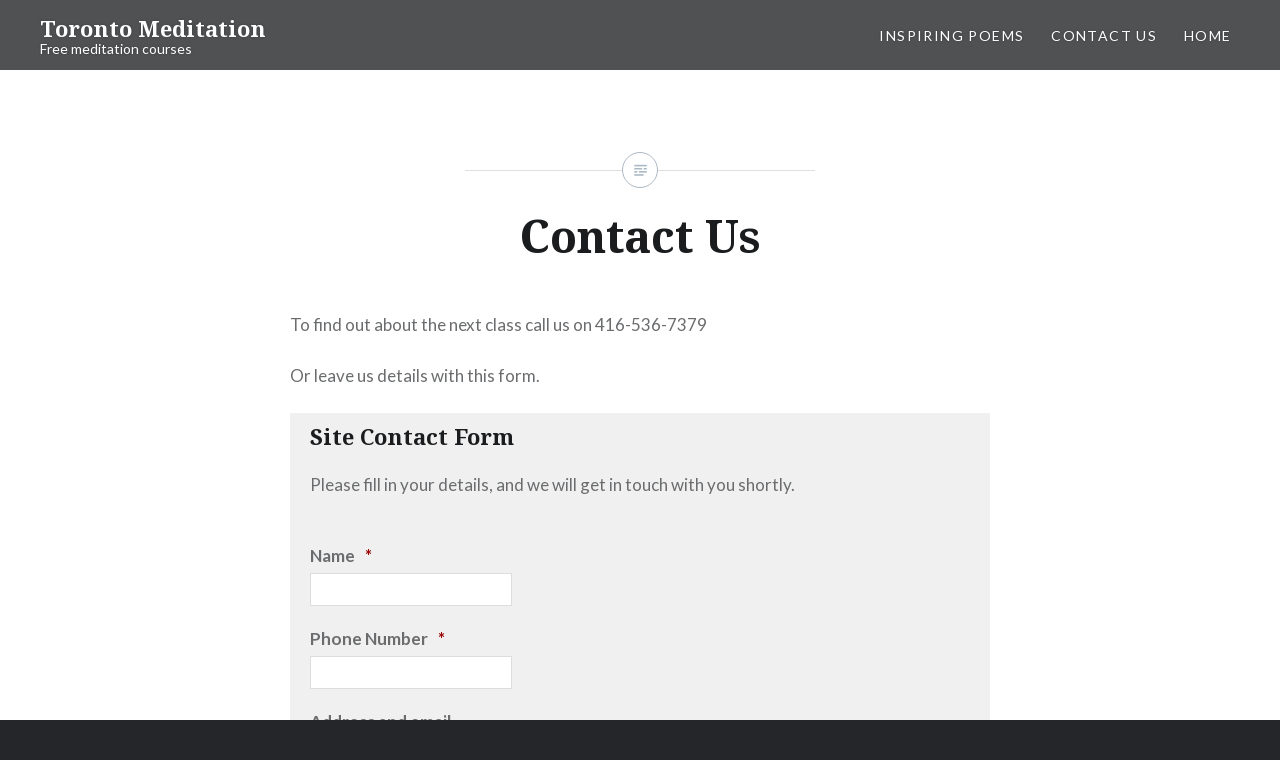

--- FILE ---
content_type: text/html; charset=UTF-8
request_url: https://www.torontomeditation.org/contact-us/
body_size: 15388
content:
<!DOCTYPE html>
<html lang="en-US">
<head>
<meta charset="UTF-8">
<script type="text/javascript">
/* <![CDATA[ */
var gform;gform||(document.addEventListener("gform_main_scripts_loaded",function(){gform.scriptsLoaded=!0}),document.addEventListener("gform/theme/scripts_loaded",function(){gform.themeScriptsLoaded=!0}),window.addEventListener("DOMContentLoaded",function(){gform.domLoaded=!0}),gform={domLoaded:!1,scriptsLoaded:!1,themeScriptsLoaded:!1,isFormEditor:()=>"function"==typeof InitializeEditor,callIfLoaded:function(o){return!(!gform.domLoaded||!gform.scriptsLoaded||!gform.themeScriptsLoaded&&!gform.isFormEditor()||(gform.isFormEditor()&&console.warn("The use of gform.initializeOnLoaded() is deprecated in the form editor context and will be removed in Gravity Forms 3.1."),o(),0))},initializeOnLoaded:function(o){gform.callIfLoaded(o)||(document.addEventListener("gform_main_scripts_loaded",()=>{gform.scriptsLoaded=!0,gform.callIfLoaded(o)}),document.addEventListener("gform/theme/scripts_loaded",()=>{gform.themeScriptsLoaded=!0,gform.callIfLoaded(o)}),window.addEventListener("DOMContentLoaded",()=>{gform.domLoaded=!0,gform.callIfLoaded(o)}))},hooks:{action:{},filter:{}},addAction:function(o,r,e,t){gform.addHook("action",o,r,e,t)},addFilter:function(o,r,e,t){gform.addHook("filter",o,r,e,t)},doAction:function(o){gform.doHook("action",o,arguments)},applyFilters:function(o){return gform.doHook("filter",o,arguments)},removeAction:function(o,r){gform.removeHook("action",o,r)},removeFilter:function(o,r,e){gform.removeHook("filter",o,r,e)},addHook:function(o,r,e,t,n){null==gform.hooks[o][r]&&(gform.hooks[o][r]=[]);var d=gform.hooks[o][r];null==n&&(n=r+"_"+d.length),gform.hooks[o][r].push({tag:n,callable:e,priority:t=null==t?10:t})},doHook:function(r,o,e){var t;if(e=Array.prototype.slice.call(e,1),null!=gform.hooks[r][o]&&((o=gform.hooks[r][o]).sort(function(o,r){return o.priority-r.priority}),o.forEach(function(o){"function"!=typeof(t=o.callable)&&(t=window[t]),"action"==r?t.apply(null,e):e[0]=t.apply(null,e)})),"filter"==r)return e[0]},removeHook:function(o,r,t,n){var e;null!=gform.hooks[o][r]&&(e=(e=gform.hooks[o][r]).filter(function(o,r,e){return!!(null!=n&&n!=o.tag||null!=t&&t!=o.priority)}),gform.hooks[o][r]=e)}});
/* ]]> */
</script>

<meta name="viewport" content="width=device-width, initial-scale=1">
<link rel="profile" href="http://gmpg.org/xfn/11">
<title>Contact Us &#8211; Toronto Meditation - www.torontomeditation.org</title>
<meta description="To find out about the next class call us on 416-536-7379 Or leave us details... »">
<meta name='robots' content='max-image-preview:large' />
<link rel='dns-prefetch' href='//www.torontomeditation.org' />
<link rel="alternate" type="application/rss+xml" title="Toronto Meditation &raquo; Feed" href="https://www.torontomeditation.org/feed/" />
<link rel="alternate" title="oEmbed (JSON)" type="application/json+oembed" href="https://www.torontomeditation.org/wp-json/oembed/1.0/embed?url=https%3A%2F%2Fwww.torontomeditation.org%2Fcontact-us%2F" />
<link rel="alternate" title="oEmbed (XML)" type="text/xml+oembed" href="https://www.torontomeditation.org/wp-json/oembed/1.0/embed?url=https%3A%2F%2Fwww.torontomeditation.org%2Fcontact-us%2F&#038;format=xml" />
<script type="text/javascript" src="https://www.torontomeditation.org/wp-includes/js/jquery/jquery.min.js?ver=3.7.1" id="jquery-core-js"></script>
<script type="text/javascript" src="https://www.torontomeditation.org/wp-includes/js/jquery/jquery-migrate.min.js?ver=3.4.1" id="jquery-migrate-js"></script>
<script type="text/javascript" id="jquery-js-after">
/* <![CDATA[ */
jQuery(window).on('load resize' , function() { 
        jQuery('iframe').each(function(){ 
          var aspect = jQuery(this).attr('width') ? jQuery(this).attr('height') / jQuery(this).attr('width') : '.5625'; 
          jQuery(this).css({width:'100%', 'height': (jQuery(this).parent().width() * aspect) + 'px'}); 
       }); 
    });
//# sourceURL=jquery-js-after
/* ]]> */
</script>
<script type="text/javascript" defer='defer' src="https://www.torontomeditation.org/wp-content/plugins/gravityforms/js/jquery.json.min.js?ver=2.9.26" id="gform_json-js"></script>
<script type="text/javascript" id="gform_gravityforms-js-extra">
/* <![CDATA[ */
var gf_global = {"gf_currency_config":{"name":"U.S. Dollar","symbol_left":"$","symbol_right":"","symbol_padding":"","thousand_separator":",","decimal_separator":".","decimals":2,"code":"USD"},"base_url":"https://www.torontomeditation.org/wp-content/plugins/gravityforms","number_formats":[],"spinnerUrl":"https://www.torontomeditation.org/wp-content/plugins/gravityforms/images/spinner.svg","version_hash":"0e21ec7189dd4c1e59d8b4e7222a70fb","strings":{"newRowAdded":"New row added.","rowRemoved":"Row removed","formSaved":"The form has been saved.  The content contains the link to return and complete the form."}};
var gform_i18n = {"datepicker":{"days":{"monday":"Mo","tuesday":"Tu","wednesday":"We","thursday":"Th","friday":"Fr","saturday":"Sa","sunday":"Su"},"months":{"january":"January","february":"February","march":"March","april":"April","may":"May","june":"June","july":"July","august":"August","september":"September","october":"October","november":"November","december":"December"},"firstDay":1,"iconText":"Select date"}};
var gf_legacy_multi = {"1":"1"};
var gform_gravityforms = {"strings":{"invalid_file_extension":"This type of file is not allowed. Must be one of the following:","delete_file":"Delete this file","in_progress":"in progress","file_exceeds_limit":"File exceeds size limit","illegal_extension":"This type of file is not allowed.","max_reached":"Maximum number of files reached","unknown_error":"There was a problem while saving the file on the server","currently_uploading":"Please wait for the uploading to complete","cancel":"Cancel","cancel_upload":"Cancel this upload","cancelled":"Cancelled","error":"Error","message":"Message"},"vars":{"images_url":"https://www.torontomeditation.org/wp-content/plugins/gravityforms/images"}};
//# sourceURL=gform_gravityforms-js-extra
/* ]]> */
</script>
<script type="text/javascript" id="gform_gravityforms-js-before">
/* <![CDATA[ */

//# sourceURL=gform_gravityforms-js-before
/* ]]> */
</script>
<script type="text/javascript" defer='defer' src="https://www.torontomeditation.org/wp-content/plugins/gravityforms/js/gravityforms.min.js?ver=2.9.26" id="gform_gravityforms-js"></script>
<script type="text/javascript" defer='defer' src="https://www.torontomeditation.org/wp-content/plugins/gravityforms/assets/js/dist/utils.min.js?ver=48a3755090e76a154853db28fc254681" id="gform_gravityforms_utils-js"></script>
<link rel="https://api.w.org/" href="https://www.torontomeditation.org/wp-json/" /><link rel="alternate" title="JSON" type="application/json" href="https://www.torontomeditation.org/wp-json/wp/v2/pages/225" /><link rel="canonical" href="https://www.torontomeditation.org/contact-us/" />
<link rel='shortlink' href='https://www.torontomeditation.org/?p=225' />
 
  <link rel="stylesheet" href="https://fonts.googleapis.com/css?family=Noto%20Serif:700|Lato:400,400italic,700,700italic" type="text/css" media="all">
  <style type="text/css" media="all">
     html{box-sizing:border-box;font-size:62.5%;font-family:sans-serif;-webkit-text-size-adjust:100%;-ms-text-size-adjust:100%}
*{box-sizing:border-box}
:before,:after{box-sizing:inherit}
body{margin:0;background-color:#242629;color:#6a6c6e;font-size:1.8rem;line-height:1.62}
article,aside,footer,header,main,nav{display:block}
a{background-color:transparent;color:inherit;text-decoration:none}
.site-inner button,.button,input[type="submit"]{margin:0;border-radius:0;color:#fff;font-size:1.4rem;letter-spacing:.1em;padding:.62em 1.62em;text-transform:uppercase;white-space:nowrap;}
a.button{text-decoration:none !important;margin-bottom:1em;display:inline-block;line-height:1.2;padding-top:.8em}
h1,h2,h3{color:#1a1c1e;line-height:1.25;clear:both}
h1:first-child,h2:first-child,h3:first-child{margin-top:0}
h1{margin:.67em 0;font-size:4.5rem}
h2{font-size:2.6rem}
h3{font-size:2.2rem}
p{margin:0;padding:0 0 1.5em}
strong{font-weight:700}
hr{box-sizing:content-box;background-color:#eee;border:0;height:1px;margin-bottom:1.5em;clear:both}
img{border:0;height:auto;width:auto;max-width:100%}
ul,ol{padding:0;margin:0 0 1.5em 1.5em}
ul{list-style:disc}
.site{background-color:#fff;position:relative}
.screen-reader-text{clip:rect(1px,1px,1px,1px);height:1px;overflow:hidden;position:absolute!important;width:1px}
.clear:before,.clear:after,.entry-content:before,.entry-content:after,.site-content:before,.site-content:after,.site-footer:before,.site-footer:after,.widget-area:before,.widget-area:after,.footer-bottom-info:before,.footer-bottom-info:after{content:"";display:table}
.clear:after,.entry-content:after,.site-content:after,.site-footer:after,.widget-area:after,.footer-bottom-info:after{clear:both}
.top-bar .site-header,.top-bar .site-banner{top:38px}
#topbar{position:sticky;position:-webkit-sticky;top:0;padding:0;margin:0;width:100%;z-index:999;height:38px;overflow:hidden}
#topbar-text{margin:0px;text-align:center;font-size:14px;padding-top:8px;padding-bottom:8px;display:block}
#topbar-text p,#topbar-text ul,#topbar-text ol,#topbar-text blockquote{margin:0;padding:0;}
.site-header{color:#fff;display:flex;padding:15px 40px 13px 40px;position:absolute;top:0;right:0;text-shadow:0 0 3px rgba(0,0,0,.3);top:0;width:100%;z-index:5;-webkit-box-pack:center;-webkit-justify-content:center;-ms-flex-pack:center;justify-content:center}
.site-branding{margin:0 5% 0 0;align-self:center;flex:0 auto;display:table}
.custom-logo{display:table-cell;margin-right:13px;max-height:40px;vertical-align:middle}
.title-and-description{display:table-cell;vertical-align:middle}
.site-title{clear:none;font-size:2.2rem;line-height:1.2;margin:0;position:relative;vertical-align:middle}
.site-title,.site-branding a{color:inherit;text-decoration:none}
.site-branding .site-description{font-size:1.4rem;font-weight:300;line-height:1.2;margin:0;padding:0}
#site-navigation{font-size:1.4rem;text-align:right;align-self:center;flex:0 auto;margin-left:5%}
#site-navigation ul,#site-navigation li{list-style:none;margin:0;padding:0}
#site-navigation li{position:relative}
#site-navigation ul li{display:inline;letter-spacing:.1em;margin-left:.5em;text-transform:uppercase}
#site-navigation ul li a{color:#fff;display:inline-block;-webkit-transition:opacity .3s;transition:opacity .3s;padding:10px .6em}
#site-navigation ul ul{left:-9999em;padding-top:10px;position:absolute;width:220px;z-index:10}
.menu-toggle{display:none}
.site-banner{opacity:1;position:fixed;text-shadow:0 0 8px rgba(0,0,0,.3);top:0;width:100%;z-index:1}
.site-banner-inner{opacity:1}
.site-banner-header{top: 50%;transform:translateY(-50%);color:#fff;left:25%;right:25%;opacity:1;position:absolute;text-align:center;z-index:5}
.site-banner a{color:#fff;text-decoration:none}
.site-banner h1{margin:0 3rem 10px 3rem;padding:0 0 2rem;text-transform:none;color:#fff;text-align:center}
.site-banner .site-description{clip:auto;position:static}
.site-banner p{padding-bottom:2.5em}
.site-banner-media{overflow:hidden;position:relative;z-index:0;height:100%}
.site-banner-media img{width:100%}
.site-banner-thumbnail,.entry-media {display:flex;height:100%}
.site-banner-thumbnail img,.entry-media img{object-fit:cover;width:100%}
.site-banner-thumbnail img{height:90vh}
.is-singular .content-area > article{padding-bottom:2rem}
.posts .hentry{background:#fff;float:left;overflow:hidden;position:relative;width:33.3333%;height:20vw;}
.posts .entry-media{background-color:#dbdbdb;position:relative;width:50%;height:100%;}
#below-banner{display:none}
.site-content{overflow:hidden;-webkit-backface-visibility:hidden}
.home .content-area,.single-format-image.has-post-thumbnail .content-area{background-color:#fff;margin-top:90vh;position:relative;z-index:3}
.paged .content-area {margin-top: 75px}
.is-singular:not(.home) .site-inner{background:#fff;float:right;position:relative;width:50%}
.is-singular:not(.home):not(.has-post-thumbnail) .site-inner,.is-singular.single-format-image .site-inner{float:none;width:auto}
.entry-title{margin:0;padding:0;word-wrap:break-word;-ms-word-wrap:break-word}
.entry-content{line-height:1.5}
.is-singular .entry-inner{margin:50px auto 0;position:relative}
.has-post-thumbnail.is-singular .entry-inner{max-width:72%}

.home.is-singular .entry-inner,body:not(.has-post-thumbnail).is-singular .entry-inner,.is-singular.single-format-image .entry-inner{max-width:700px;padding:0 0 5rem}
.is-singular .entry-content:before{border-top:1px solid #e0e0e0;content:"";display:block;left:25%;position:absolute;right:25%;top:0}
.is-singular .entry-media{background: linear-gradient(to left, #f0f0f0 0%,#aaa 100%);background-position:50% 50%;height:100%;left:0;overflow:hidden;position:fixed;top:0;width:50%}
.home.is-singular .entry-media{display:none}
.is-singular.has-post-thumbnail:not(.single-format-image) .entry-posted .posted-info{display:flex;align-items:center;justify-content:space-between;}

.has-post-thumbnail.is-singular:not(.home):not(.single-format-image) .entry-header {background: rgba(0,0,0,0.4);border-top: 1px solid rgba(255,255,255,0.2);bottom: 0;color: rgba(255,255,255,0.7);left: 0;padding: 0 6rem 5rem;position: fixed;text-align: left;width: 50%;}
.page.has-post-thumbnail.is-singular:not(.home):not(.single-format-image) .entry-header{padding:2rem 3rem 4rem}
.has-post-thumbnail.is-singular:not(.home):not(.single-format-image) .entry-header h1, .has-post-thumbnail.is-singular:not(.home):not(.single-format-image) .entry-header a {color: #fff;}

.featured-content .enable-slider, .featured-content .enable-slider article, .featured-content .enable-slider .site-banner-thumbnail > img { height: 90vh; width: 100vw; }
.featured-content .enable-slider article{position:relative;}
.lSSlideOuter{height:100%; overflow:hidden;-webkit-touch-callout:none;-webkit-user-select:none;-khtml-user-select:none;-moz-user-select:none;-ms-user-select:none;user-select:none}
.lightSlider:before,.lightSlider:after{content:" ";display:table}
.lightSlider{overflow:hidden;margin:0}
.lSSlideWrapper{max-width:100%;overflow:hidden;position:relative}
.lSSlideWrapper > .lightSlider:after{clear:both}
.lSSlideWrapper .lSSlide{-webkit-transform:translate(0px,0px);-ms-transform:translate(0px,0px);transform:translate(0px,0px);-webkit-transition:all 1s;-webkit-transition-property:-webkit-transform,height;-moz-transition-property:-moz-transform,height;transition-property:transform,height;-webkit-transition-duration:inherit!important;transition-duration:inherit!important;-webkit-transition-timing-function:inherit!important;transition-timing-function:inherit!important}
.lSSlideOuter .lightSlider{padding-left:0;list-style:none outside none}
.lSSlideOuter .lightSlider > *{float:left}

.lazyload,.lazyloading {opacity: 0}
.lazyloaded{opacity: 1;transition: opacity 300ms}

@media only screen and (max-width:1600px) {
.site-banner-header{left:15%;right:15%}
.posts .hentry{width:50%;height:30vw}
.widget-area{max-width:calc(100% - 4em)}
}
@media only screen and (max-width:1400px) {
body{font-size:1.7rem}
.site-banner h1{font-size:4rem;padding-bottom:1.5rem}
.button{padding-bottom:10px;padding-top:10px}
.site-header{justify-content:space-between}
}
@media only screen and (max-width:1200px) {
body:not(.is-singular) .content-area, .home .content-area, .blog .content-area {margin-top:0}
.site-banner-thumbnail img{height:auto}
.site-banner-content, .home .featured-content .post, .featured-content .enable-slider, .featured-content .enable-slider article, .featured-content .enable-slider .site-banner-thumbnail > img { height:90vh}
.posts .hentry{float:none;width:100%;height:28vw}
.top-bar .site-banner{top:0}
.site-banner{position:relative;width:100%}
.is-singular .entry-inner{margin:30px auto 0}
.is-singular .entry-header,.has-post-thumbnail.is-singular:not(.home):not(.single-format-image) .entry-header,.single-event .entry-header{display:flex;flex-direction:column-reverse;padding:2em 0 0;text-align:center}
.is-singular .posted-info,.has-post-thumbnail.is-singular:not(.home):not(.single-format-image) .posted-info,.single-event .posted-info{ position:absolute;top:-25px;width:100%;font-size:.9em;height:50px}
.is-singular .posted-info.below,.has-post-thumbnail.is-singular:not(.home):not(.single-format-image) .posted-info.below,.single-event .posted-info.below{top:auto;bottom:-23px;}
.has-post-thumbnail.is-singular:not(.home):not(.single-format-image) .entry-inner {position:relative;}
.has-post-thumbnail.is-singular:not(.home):not(.single-format-image) .entry-header{background:transparent;color:#6a6c6e;position:static;width:auto}
.is-singular .entry-content{padding-top:2rem}
.is-singular:not(.home):not(.single-format-image) .entry-media{width:35%}
.is-singular.has-post-thumbnail:not(.home):not(.single-format-image) .site-inner{width:65%}
.site-branding{flex-grow:1;max-width:370px;margin:0}
#site-navigation{flex-grow:1;margin-left:0}
.author-info { width: 50%;justify-content:end;padding-right:27%}
.posted-on{width:50%;text-align:left;padding-left:27%}
.posted-on:only-child,.author-info:only-child {width: 100%;text-align: center;justify-content:center;padding-left:0 !important;padding-right:0 !important;margin-top:-80px}
.posted-info.below .author-info{padding-right:11%}
.posted-info.below .posted-on{padding-left:11%}
.posted-info.below .author-info:only-child, .posted-info.below .posted-on:only-child { margin-top:-35px}
}


@media only screen and (max-width:960px) {
.posts .hentry{height:60vw;}
.site-header{padding:0 5%;}
.site-header,.is-singular .site .site-header{display:block;position:relative;top:0;width:100%;}
.top-bar .site-header{top:0;}
.site-branding{display:flex;height:50px;align-items:center;padding-right:60px;white-space:normal;max-width:none}
#site-navigation{display:block;float:none;text-align:left;}
#site-navigation>div{display:none}
#site-navigation ul li{border-top:1px solid #363b40;display:block;margin:0;padding:0}
#site-navigation ul a{color:#8c97a2;display:block;padding:1em 0}
.menu-toggle{display:block;width:30px;height:24px;position:absolute;top:15px;right:5%;background:transparent;border:none;}
.menu-toggle span{display:block;position:absolute;background:#fff;border-radius:2px;height:4px;width:100%;opacity:1;left:0}
.menu-toggle span:nth-child(1){top:0}
.menu-toggle span:nth-child(2){top:10px}
.menu-toggle span:nth-child(3){top:20px}
.site-banner-header:after{display:none}
.paged .content-area { margin-top: 0; }
.site-content{padding-top:0!important}
.is-singular:not(.home) .site-inner,.is-singular.has-post-thumbnail:not(.home):not(.single-format-image) .site-inner{width:100%}
.is-singular .entry-inner,.has-post-thumbnail.is-singular .entry-inner,body.is-singular:not(.has-post-thumbnail) .entry-inner,.is-singular.single-format-image .entry-inner,.error404 .entry-inner{max-width:100%;padding-left:8%;padding-right:8%}
.is-singular:not(.home):not(.single-format-image) .entry-inner,.is-singular:not(.home).single-format-image:not(.has-post-thumbnail) .entry-inner{margin:0 auto}
.is-singular .entry-header,.has-post-thumbnail.is-singular:not(.home):not(.single-format-image) .entry-header,.single-event .entry-header{padding-top:3em}
.is-singular .posted-info,.has-post-thumbnail.is-singular:not(.home):not(.single-format-image) .posted-info,.single-event .posted-info{top:-5px;width:84vw}
.author-image{margin-top:-25px;}
.home.is-singular .entry-inner{padding-top:0}
.is-singular:not(.home) .entry-media,.is-singular:not(.home):not(.single-format-image) .entry-media{background:none!important;height:auto;margin:0;position:relative;right:auto;top:auto;width:auto;max-height:70vw;width:100%}
.is-singular .entry-media img{max-height:70vw;}

.posted-info.above .posted-on{text-align:right;padding-left:0}
.posted-info.above .author-info{justify-content:start;padding-right:0}
.posted-on:only-child,.author-info:only-child {margin-top:30px;justify-content:center !important;text-align:center !important}
.posted-info.below .author-info{padding-right:13%}


}
@media only screen and (max-width:768px) {
.site-banner-content, .home .featured-content .post, .featured-content .enable-slider, .featured-content .enable-slider article, .featured-content .enable-slider .site-banner-thumbnail > img { height:80vw}
.site-banner-header{transform:translateY(-55%)}
}

@media only screen and (max-width:550px) {
body{font-size:1.6rem}
h1{font-size:4rem}
a.button{white-space:normal;text-align:center}
.site-title{font-size:1.7rem}
.site-branding .site-description{font-size:1.2rem}
.custom-logo-link img{max-height:35px;margin-right:7px}
.site-banner{border-bottom:1px solid #fff}
.site-banner h1{font-size:3rem;max-width:100%;padding-bottom:0;margin-bottom:20px;}
.site-banner-header{left:5%;right:5%}
.site-banner-header:after,.site-banner-header:before{display:none}
#below-banner-image{width:120px;margin-bottom:10px}
#below-banner-text{font-size:16px}
.entry-header{padding:0 0 2rem}
.site-banner-content, .home .featured-content .post, .featured-content .enable-slider, .featured-content .enable-slider article, .featured-content .enable-slider .site-banner-thumbnail > img { height:75vh}
.posts .hentry{height:auto;}
.entry-media :not(.hentry) img { height:56vw;position:relative;z-index:2;}
.posts .hentry .entry-media{overflow:hidden;height:56vw;width:100%;position:static;float:none;}
.posts .hentry .entry-inner,.entry-inner-content{float:none;position:relative;width:100%}
.entry-inner-content{position:static}
.is-singular .entry-inner{margin-top:60px}
.is-singular .entry-inner:after{height:30px;margin:-15px 0 0 -15px;width:30px}
.is-singular .entry-inner:before{font-size:2rem;height:30px;line-height:30px;margin:-15px 0 0 -15px;width:30px}
.is-singular .entry-header h1{font-size:2.5rem}
.is-singular .entry-content{padding-top:2rem}
.widget-area .widget,.widget-area.widgets-two .widget{float:none;width:100%}
.is-singular .entry-media, .is-singular .entry-media img{max-height:60vw}
.posted-info.below .posted-on{text-align:right;padding-left:0}
.posted-info.below .author-info{justify-content:start;padding-right:0}
}
@media only screen and (max-width:400px) {
h1{font-size:3rem}
#site-navigation{padding-bottom:1px}
.is-singular .entry-header{padding:2em 0 0}
.is-singular .entry-inner{margin-top:40px}
.site-banner h1{margin: 0 0 10px 0}

}
@media only screen and (max-width:360px) {
h1{font-size:3rem}
.site-title{font-size:1.5rem}
.site-header{padding:0 4%;}
.site-branding{margin-right:45px}
.is-singular .entry-header{padding:2em 0 0}
.is-singular .entry-inner{margin-top:40px}
.is-singular .entry-header h1{font-size:2rem}
.site-banner h1{font-size:2.5rem}
}

body,h5,h6,.widget-title,.widget h1,.widget h2,.widget h3,.widget h4,#related-title,.is-singular .post-navigation .nav-links span.nav-subtitle{font-family:"Lato","Helvetica Neue",Helvetica,Arial,sans-serif;}
h1,h2,h3,h4,.is-singular .post-navigation .nav-links span.nav-title{font-family:"Noto Serif",Georgia,serif;font-weight:700;}

.site-header{background-color:rgba(36,38,41,.8);}
.home:not(.paged) .site-header{background-color:rgba(36,38,41,.4)}
.site-branding{color:#fff}
.site-inner button, .button, input[type="submit"],#below-banner{background:#678db8}
.link-more a,.related-link-more,#below-banner-link .button, .is-singular article .button{background:#e7ae01;color:#fff}
.is-singular .entry-inner:after{border: 1px #abb7c3 solid}
.entry-inner:after{background:#fff}
.entry-inner:before{color:#abb7c3;}
#topbar-text{background-color: rgba(36, 51, 70, 0.9); color: rgb(208, 208, 208);}
.site-banner{background:#242629}
@media only screen and (max-width: 960px) {
  .site-header,.is-scrolled .site-header,.blog .site-header,.home:not(.paged) .site-header{background-color:#292c2f}
}  

  </style>

<meta name="generator" content="Elementor 3.33.6; features: e_font_icon_svg, additional_custom_breakpoints; settings: css_print_method-external, google_font-enabled, font_display-auto">
			<style>
				.e-con.e-parent:nth-of-type(n+4):not(.e-lazyloaded):not(.e-no-lazyload),
				.e-con.e-parent:nth-of-type(n+4):not(.e-lazyloaded):not(.e-no-lazyload) * {
					background-image: none !important;
				}
				@media screen and (max-height: 1024px) {
					.e-con.e-parent:nth-of-type(n+3):not(.e-lazyloaded):not(.e-no-lazyload),
					.e-con.e-parent:nth-of-type(n+3):not(.e-lazyloaded):not(.e-no-lazyload) * {
						background-image: none !important;
					}
				}
				@media screen and (max-height: 640px) {
					.e-con.e-parent:nth-of-type(n+2):not(.e-lazyloaded):not(.e-no-lazyload),
					.e-con.e-parent:nth-of-type(n+2):not(.e-lazyloaded):not(.e-no-lazyload) * {
						background-image: none !important;
					}
				}
			</style>
				<style>
		/* Enforce theme fonts on all Elementor elements */
		.elementor-element,
		.elementor-widget-heading .elementor-heading-title,
		.elementor-widget-text-editor,
		.elementor-widget-button .elementor-button,
		.elementor * {
			font-family: Lato, sans-serif !important;
		}
		
		.elementor-widget-heading h1,
		.elementor-widget-heading h2, 
		.elementor-widget-heading h3,
		h1.elementor-heading-title,
		h2.elementor-heading-title,
		h3.elementor-heading-title {
			font-family: Noto Serif, serif !important;
		}
		
		/* Transparent header colors based on theme color scheme */
		.elementor-transparent-header-page .site-header.transparent-header .site-branding,
		.elementor-transparent-header-page .site-header.transparent-header .site-title,
		.elementor-transparent-header-page .site-header.transparent-header .site-description {
			color: #1a1c1e !important;
			text-shadow: none !important;
		}
		
		.elementor-transparent-header-page .site-header.transparent-header #site-navigation ul li a {
			color: #1a1c1e !important;
			text-shadow: none !important;
		}
		
		/* Transparent header should stay transparent even in Elementor editor */
		.elementor-editor-active .elementor-transparent-header-page .site-header.transparent-header,
		body.elementor-editor-active .elementor-transparent-header-page .site-header.transparent-header {
			position: absolute !important;
			background: transparent !important;
			box-shadow: none !important;
		}
		
		/* Adjust top position if admin bar is present (not in top-bar pages) */
		.admin-bar .elementor-transparent-header-page:not(.top-bar) .site-header.transparent-header {
			top: 32px;
		}
		
		@media screen and (max-width: 782px) {
			.admin-bar .elementor-transparent-header-page:not(.top-bar) .site-header.transparent-header {
				top: 46px;
			}
		}
		
		/* Menu toggle colors for transparent header */
		.elementor-transparent-header-page .menu-toggle span {
			background: #1a1c1e;
		}
	</style>
	</head>

<body class="wp-singular page-template-default page page-id-225 wp-theme-vs-dhyana group-blog is-singular no-js elementor-default elementor-kit-386">
<div id="page" class="hfeed site clear">
		<a class="skip-link screen-reader-text" href="#content">Skip to content</a>

	<header id="masthead" class="site-header" role="banner">
		<a class="site-branding" href="https://www.torontomeditation.org/" rel="home">
							<div class="title-and-description">
					<h1 class="site-title">Toronto Meditation</h1>
										  <p class="site-description">Free meditation courses</p>
					  
				</div>	
					</a><!-- .site-branding -->

		<nav id="site-navigation" class="main-navigation" role="navigation">
			<button class="menu-toggle" aria-controls="primary-menu" aria-expanded="false">
  				<span></span><span></span><span></span> <!-- the 3 menu lines -->
			</button>
			<div class="primary-menu"><ul id="primary-menu" class="menu"><li id="menu-item-278" class="menu-item menu-item-type-post_type menu-item-object-page menu-item-278"><a href="https://www.torontomeditation.org/daily-inspiring-poems/">Inspiring poems</a></li>
<li id="menu-item-280" class="menu-item menu-item-type-post_type menu-item-object-page current-menu-item page_item page-item-225 current_page_item menu-item-280"><a href="https://www.torontomeditation.org/contact-us/" aria-current="page">Contact Us</a></li>
<li id="menu-item-281" class="menu-item menu-item-type-custom menu-item-object-custom menu-item-home menu-item-281"><a href="https://www.torontomeditation.org">Home</a></li>
</ul></div>		</nav>
	</header><!-- #masthead -->


	<div class="site-inner">

		<main id="content" class="site-content"  role="main">

		
		
		

	<div id="primary" class="content-area ">
				
			
<article id="post-225" class="post-225 page type-page status-publish hentry">

	
	<div class="entry-inner">

		<header class="entry-header">
			<h1 id="title" class="entry-title">Contact Us</h1>
					</header><!-- .entry-header -->

		<div class="entry-content">
			<p>To find out about the next class call us on 416-536-7379</p>
<p>Or leave us details with this form.</p>

                <div class='gf_browser_chrome gform_wrapper gform_legacy_markup_wrapper gform-theme--no-framework' data-form-theme='legacy' data-form-index='0' id='gform_wrapper_1' >
                        <div class='gform_heading'>
                            <h3 class="gform_title">Site Contact Form</h3>
                            <p class='gform_description'>Please fill in your details, and we will get in touch with you shortly.</p>
                        </div><form method='post' enctype='multipart/form-data'  id='gform_1'  action='/contact-us?submit=true' data-formid='1' novalidate>
                        <div class='gform-body gform_body'><ul id='gform_fields_1' class='gform_fields top_label form_sublabel_below description_below validation_below'><li id="field_1_1" class="gfield gfield--type-text gfield_contains_required field_sublabel_below gfield--no-description field_description_below field_validation_below gfield_visibility_visible"  ><label class='gfield_label gform-field-label' for='input_1_1'>Name<span class="gfield_required"><span class="gfield_required gfield_required_asterisk">*</span></span></label><div class='ginput_container ginput_container_text'><input name='input_1' id='input_1_1' type='text' value='' class='medium'     aria-required="true" aria-invalid="false"   /></div></li><li id="field_1_2" class="gfield gfield--type-text gfield_contains_required field_sublabel_below gfield--no-description field_description_below field_validation_below gfield_visibility_visible"  ><label class='gfield_label gform-field-label' for='input_1_2'>Phone Number<span class="gfield_required"><span class="gfield_required gfield_required_asterisk">*</span></span></label><div class='ginput_container ginput_container_text'><input name='input_2' id='input_1_2' type='text' value='' class='medium'     aria-required="true" aria-invalid="false"   /></div></li><li id="field_1_4" class="gfield gfield--type-textarea field_sublabel_below gfield--no-description field_description_below field_validation_below gfield_visibility_visible"  ><label class='gfield_label gform-field-label' for='input_1_4'>Address and email</label><div class='ginput_container ginput_container_textarea'><textarea name='input_4' id='input_1_4' class='textarea medium'      aria-invalid="false"   rows='10' cols='50'></textarea></div></li><li id="field_1_3" class="gfield gfield--type-textarea field_sublabel_below gfield--no-description field_description_below field_validation_below gfield_visibility_visible"  ><label class='gfield_label gform-field-label' for='input_1_3'>Optional Message</label><div class='ginput_container ginput_container_textarea'><textarea name='input_3' id='input_1_3' class='textarea medium'      aria-invalid="false"   rows='10' cols='50'></textarea></div></li></ul></div>
        <div class='gform-footer gform_footer top_label'> <input type='submit' id='gform_submit_button_1' class='gform_button button' onclick='gform.submission.handleButtonClick(this);' data-submission-type='submit' value='Submit'  /><noscript><p>You need to enable Javascript, otherwise the form won't send.</p></noscript> 
            <input type='hidden' class='gform_hidden' name='gform_submission_method' data-js='gform_submission_method_1' value='postback' />
            <input type='hidden' class='gform_hidden' name='gform_theme' data-js='gform_theme_1' id='gform_theme_1' value='legacy' />
            <input type='hidden' class='gform_hidden' name='gform_style_settings' data-js='gform_style_settings_1' id='gform_style_settings_1' value='[]' />
            <input type='hidden' class='gform_hidden' name='is_submit_1' value='1' />
            <input type='hidden' class='gform_hidden' name='gform_submit' value='1' />
            
            <input type='hidden' class='gform_hidden' name='gform_currency' data-currency='USD' value='4PG/EG+F2f5S8GH4RMNmqKV+lHkDDRu4SvaxssyluQW3UWcMwm0NTkD+evTIScs4bw8chv9d3xbU+gTPdhJ3pRIByrFllACFpsFWFaehBieDlN8=' />
            <input type='hidden' class='gform_hidden' name='gform_unique_id' value='' />
            <input type='hidden' class='gform_hidden' name='state_1' value='WyJbXSIsIjJkMzg4YjhhNjA1YmRhZjM0Y2RlOTYxNDY1NjM0NDk4Il0=' />
            <input type='hidden' autocomplete='off' class='gform_hidden' name='gform_target_page_number_1' id='gform_target_page_number_1' value='0' />
            <input type='hidden' autocomplete='off' class='gform_hidden' name='gform_source_page_number_1' id='gform_source_page_number_1' value='1' />
            <input type='hidden' name='gform_field_values' value='' />
            
        </div>
                        </form>
                        </div><script type="text/javascript">
/* <![CDATA[ */
 gform.initializeOnLoaded( function() {gformInitSpinner( 1, 'https://www.torontomeditation.org/wp-content/plugins/gravityforms/images/spinner.svg', true );jQuery('#gform_ajax_frame_1').on('load',function(){var contents = jQuery(this).contents().find('*').html();var is_postback = contents.indexOf('GF_AJAX_POSTBACK') >= 0;if(!is_postback){return;}var form_content = jQuery(this).contents().find('#gform_wrapper_1');var is_confirmation = jQuery(this).contents().find('#gform_confirmation_wrapper_1').length > 0;var is_redirect = contents.indexOf('gformRedirect(){') >= 0;var is_form = form_content.length > 0 && ! is_redirect && ! is_confirmation;var mt = parseInt(jQuery('html').css('margin-top'), 10) + parseInt(jQuery('body').css('margin-top'), 10) + 100;if(is_form){jQuery('#gform_wrapper_1').html(form_content.html());if(form_content.hasClass('gform_validation_error')){jQuery('#gform_wrapper_1').addClass('gform_validation_error');} else {jQuery('#gform_wrapper_1').removeClass('gform_validation_error');}setTimeout( function() { /* delay the scroll by 50 milliseconds to fix a bug in chrome */  }, 50 );if(window['gformInitDatepicker']) {gformInitDatepicker();}if(window['gformInitPriceFields']) {gformInitPriceFields();}var current_page = jQuery('#gform_source_page_number_1').val();gformInitSpinner( 1, 'https://www.torontomeditation.org/wp-content/plugins/gravityforms/images/spinner.svg', true );jQuery(document).trigger('gform_page_loaded', [1, current_page]);window['gf_submitting_1'] = false;}else if(!is_redirect){var confirmation_content = jQuery(this).contents().find('.GF_AJAX_POSTBACK').html();if(!confirmation_content){confirmation_content = contents;}jQuery('#gform_wrapper_1').replaceWith(confirmation_content);jQuery(document).trigger('gform_confirmation_loaded', [1]);window['gf_submitting_1'] = false;wp.a11y.speak(jQuery('#gform_confirmation_message_1').text());}else{jQuery('#gform_1').append(contents);if(window['gformRedirect']) {gformRedirect();}}jQuery(document).trigger("gform_pre_post_render", [{ formId: "1", currentPage: "current_page", abort: function() { this.preventDefault(); } }]);        if (event && event.defaultPrevented) {                return;        }        const gformWrapperDiv = document.getElementById( "gform_wrapper_1" );        if ( gformWrapperDiv ) {            const visibilitySpan = document.createElement( "span" );            visibilitySpan.id = "gform_visibility_test_1";            gformWrapperDiv.insertAdjacentElement( "afterend", visibilitySpan );        }        const visibilityTestDiv = document.getElementById( "gform_visibility_test_1" );        let postRenderFired = false;        function triggerPostRender() {            if ( postRenderFired ) {                return;            }            postRenderFired = true;            gform.core.triggerPostRenderEvents( 1, current_page );            if ( visibilityTestDiv ) {                visibilityTestDiv.parentNode.removeChild( visibilityTestDiv );            }        }        function debounce( func, wait, immediate ) {            var timeout;            return function() {                var context = this, args = arguments;                var later = function() {                    timeout = null;                    if ( !immediate ) func.apply( context, args );                };                var callNow = immediate && !timeout;                clearTimeout( timeout );                timeout = setTimeout( later, wait );                if ( callNow ) func.apply( context, args );            };        }        const debouncedTriggerPostRender = debounce( function() {            triggerPostRender();        }, 200 );        if ( visibilityTestDiv && visibilityTestDiv.offsetParent === null ) {            const observer = new MutationObserver( ( mutations ) => {                mutations.forEach( ( mutation ) => {                    if ( mutation.type === 'attributes' && visibilityTestDiv.offsetParent !== null ) {                        debouncedTriggerPostRender();                        observer.disconnect();                    }                });            });            observer.observe( document.body, {                attributes: true,                childList: false,                subtree: true,                attributeFilter: [ 'style', 'class' ],            });        } else {            triggerPostRender();        }    } );} ); 
/* ]]&gt; */
</script>

		</div><!-- .entry-content -->

	</div><!-- .entry-inner -->
</article><!-- #post-## -->


		
	
	</div><!-- #main -->



	</main><!-- #content -->

	<footer id="colophon" class="site-footer" role="contentinfo">
			
				<div class="widget-area widgets-two" role="complementary">
					<div class="grid-container">
						
		<aside id="recent-posts-3" class="widget widget_recent_entries">
		<h3 class="widget-title">Meditation Articles</h3>
		<ul>
											<li>
					<a href="https://www.torontomeditation.org/toronto-meditation/">Free Meditation Classes</a>
									</li>
											<li>
					<a href="https://www.torontomeditation.org/meditation-home-study/">Meditation Home Study</a>
									</li>
											<li>
					<a href="https://www.torontomeditation.org/meditation/">What is meditation?</a>
									</li>
											<li>
					<a href="https://www.torontomeditation.org/sri-chinmoy/">Sri Chinmoy</a>
									</li>
											<li>
					<a href="https://www.torontomeditation.org/new-to-meditation-some-good-places-to-start/">New to meditation? Some good places to start&#8230;.</a>
									</li>
											<li>
					<a href="https://www.torontomeditation.org/short-meditation-mantras-for-beginners/">Short meditation mantras for beginners</a>
									</li>
											<li>
					<a href="https://www.torontomeditation.org/bela-chale-jai-arrangement-by-canadian-artist-sukhdev-jean-lacroix/">&#8216;Bela Chale Jai&#8217; &#8211; arrangement by Canadian artist Sukhdev Jean Lacroix</a>
									</li>
					</ul>

		</aside>
		<aside id="recent-posts-2" class="widget widget_recent_entries">
		<h3 class="widget-title">Recent Articles</h3>
		<ul>
											<li>
					<a href="https://www.torontomeditation.org/toronto-meditation/">Free Meditation Classes</a>
									</li>
											<li>
					<a href="https://www.torontomeditation.org/meditation-home-study/">Meditation Home Study</a>
									</li>
											<li>
					<a href="https://www.torontomeditation.org/meditation/">What is meditation?</a>
									</li>
											<li>
					<a href="https://www.torontomeditation.org/sri-chinmoy/">Sri Chinmoy</a>
									</li>
											<li>
					<a href="https://www.torontomeditation.org/new-to-meditation-some-good-places-to-start/">New to meditation? Some good places to start&#8230;.</a>
									</li>
											<li>
					<a href="https://www.torontomeditation.org/short-meditation-mantras-for-beginners/">Short meditation mantras for beginners</a>
									</li>
											<li>
					<a href="https://www.torontomeditation.org/bela-chale-jai-arrangement-by-canadian-artist-sukhdev-jean-lacroix/">&#8216;Bela Chale Jai&#8217; &#8211; arrangement by Canadian artist Sukhdev Jean Lacroix</a>
									</li>
					</ul>

		</aside>					</div><!-- .grid-container -->
				</div><!-- #secondary -->

			
			<div class="footer-bottom-info">

			</div><!-- .footer-bottom-info -->

	</footer><!-- #colophon -->

	</div> <!-- site-inner -->

	
</div><!-- #page -->

<script>
/*! lazysizes - v5.2.2 */
!function(e){var t=function(u,D,f){"use strict";var k,H;if(function(){var e;var t={lazyClass:"lazyload",loadedClass:"lazyloaded",loadingClass:"lazyloading",preloadClass:"lazypreload",errorClass:"lazyerror",autosizesClass:"lazyautosizes",srcAttr:"data-src",srcsetAttr:"data-srcset",sizesAttr:"data-sizes",minSize:40,customMedia:{},init:true,expFactor:1.5,hFac:.8,loadMode:2,loadHidden:true,ricTimeout:0,throttleDelay:125};H=u.lazySizesConfig||u.lazysizesConfig||{};for(e in t){if(!(e in H)){H[e]=t[e]}}}(),!D||!D.getElementsByClassName){return{init:function(){},cfg:H,noSupport:true}}var O=D.documentElement,a=u.HTMLPictureElement,P="addEventListener",$="getAttribute",q=u[P].bind(u),I=u.setTimeout,U=u.requestAnimationFrame||I,l=u.requestIdleCallback,j=/^picture$/i,r=["load","error","lazyincluded","_lazyloaded"],i={},G=Array.prototype.forEach,J=function(e,t){if(!i[t]){i[t]=new RegExp("(\\s|^)"+t+"(\\s|$)")}return i[t].test(e[$]("class")||"")&&i[t]},K=function(e,t){if(!J(e,t)){e.setAttribute("class",(e[$]("class")||"").trim()+" "+t)}},Q=function(e,t){var i;if(i=J(e,t)){e.setAttribute("class",(e[$]("class")||"").replace(i," "))}},V=function(t,i,e){var a=e?P:"removeEventListener";if(e){V(t,i)}r.forEach(function(e){t[a](e,i)})},X=function(e,t,i,a,r){var n=D.createEvent("Event");if(!i){i={}}i.instance=k;n.initEvent(t,!a,!r);n.detail=i;e.dispatchEvent(n);return n},Y=function(e,t){var i;if(!a&&(i=u.picturefill||H.pf)){if(t&&t.src&&!e[$]("srcset")){e.setAttribute("srcset",t.src)}i({reevaluate:true,elements:[e]})}else if(t&&t.src){e.src=t.src}},Z=function(e,t){return(getComputedStyle(e,null)||{})[t]},s=function(e,t,i){i=i||e.offsetWidth;while(i<H.minSize&&t&&!e._lazysizesWidth){i=t.offsetWidth;t=t.parentNode}return i},ee=function(){var i,a;var t=[];var r=[];var n=t;var s=function(){var e=n;n=t.length?r:t;i=true;a=false;while(e.length){e.shift()()}i=false};var e=function(e,t){if(i&&!t){e.apply(this,arguments)}else{n.push(e);if(!a){a=true;(D.hidden?I:U)(s)}}};e._lsFlush=s;return e}(),te=function(i,e){return e?function(){ee(i)}:function(){var e=this;var t=arguments;ee(function(){i.apply(e,t)})}},ie=function(e){var i;var a=0;var r=H.throttleDelay;var n=H.ricTimeout;var t=function(){i=false;a=f.now();e()};var s=l&&n>49?function(){l(t,{timeout:n});if(n!==H.ricTimeout){n=H.ricTimeout}}:te(function(){I(t)},true);return function(e){var t;if(e=e===true){n=33}if(i){return}i=true;t=r-(f.now()-a);if(t<0){t=0}if(e||t<9){s()}else{I(s,t)}}},ae=function(e){var t,i;var a=99;var r=function(){t=null;e()};var n=function(){var e=f.now()-i;if(e<a){I(n,a-e)}else{(l||r)(r)}};return function(){i=f.now();if(!t){t=I(n,a)}}},e=function(){var v,m,c,h,e;var y,z,g,p,C,b,A;var n=/^img$/i;var d=/^iframe$/i;var E="onscroll"in u&&!/(gle|ing)bot/.test(navigator.userAgent);var _=0;var w=0;var N=0;var M=-1;var x=function(e){N--;if(!e||N<0||!e.target){N=0}};var W=function(e){if(A==null){A=Z(D.body,"visibility")=="hidden"}return A||!(Z(e.parentNode,"visibility")=="hidden"&&Z(e,"visibility")=="hidden")};var S=function(e,t){var i;var a=e;var r=W(e);g-=t;b+=t;p-=t;C+=t;while(r&&(a=a.offsetParent)&&a!=D.body&&a!=O){r=(Z(a,"opacity")||1)>0;if(r&&Z(a,"overflow")!="visible"){i=a.getBoundingClientRect();r=C>i.left&&p<i.right&&b>i.top-1&&g<i.bottom+1}}return r};var t=function(){var e,t,i,a,r,n,s,l,o,u,f,c;var d=k.elements;if((h=H.loadMode)&&N<8&&(e=d.length)){t=0;M++;for(;t<e;t++){if(!d[t]||d[t]._lazyRace){continue}if(!E||k.prematureUnveil&&k.prematureUnveil(d[t])){R(d[t]);continue}if(!(l=d[t][$]("data-expand"))||!(n=l*1)){n=w}if(!u){u=!H.expand||H.expand<1?O.clientHeight>500&&O.clientWidth>500?500:370:H.expand;k._defEx=u;f=u*H.expFactor;c=H.hFac;A=null;if(w<f&&N<1&&M>2&&h>2&&!D.hidden){w=f;M=0}else if(h>1&&M>1&&N<6){w=u}else{w=_}}if(o!==n){y=innerWidth+n*c;z=innerHeight+n;s=n*-1;o=n}i=d[t].getBoundingClientRect();if((b=i.bottom)>=s&&(g=i.top)<=z&&(C=i.right)>=s*c&&(p=i.left)<=y&&(b||C||p||g)&&(H.loadHidden||W(d[t]))&&(m&&N<3&&!l&&(h<3||M<4)||S(d[t],n))){R(d[t]);r=true;if(N>9){break}}else if(!r&&m&&!a&&N<4&&M<4&&h>2&&(v[0]||H.preloadAfterLoad)&&(v[0]||!l&&(b||C||p||g||d[t][$](H.sizesAttr)!="auto"))){a=v[0]||d[t]}}if(a&&!r){R(a)}}};var i=ie(t);var B=function(e){var t=e.target;if(t._lazyCache){delete t._lazyCache;return}x(e);K(t,H.loadedClass);Q(t,H.loadingClass);V(t,L);X(t,"lazyloaded")};var a=te(B);var L=function(e){a({target:e.target})};var T=function(t,i){try{t.contentWindow.location.replace(i)}catch(e){t.src=i}};var F=function(e){var t;var i=e[$](H.srcsetAttr);if(t=H.customMedia[e[$]("data-media")||e[$]("media")]){e.setAttribute("media",t)}if(i){e.setAttribute("srcset",i)}};var s=te(function(t,e,i,a,r){var n,s,l,o,u,f;if(!(u=X(t,"lazybeforeunveil",e)).defaultPrevented){if(a){if(i){K(t,H.autosizesClass)}else{t.setAttribute("sizes",a)}}s=t[$](H.srcsetAttr);n=t[$](H.srcAttr);if(r){l=t.parentNode;o=l&&j.test(l.nodeName||"")}f=e.firesLoad||"src"in t&&(s||n||o);u={target:t};K(t,H.loadingClass);if(f){clearTimeout(c);c=I(x,2500);V(t,L,true)}if(o){G.call(l.getElementsByTagName("source"),F)}if(s){t.setAttribute("srcset",s)}else if(n&&!o){if(d.test(t.nodeName)){T(t,n)}else{t.src=n}}if(r&&(s||o)){Y(t,{src:n})}}if(t._lazyRace){delete t._lazyRace}Q(t,H.lazyClass);ee(function(){var e=t.complete&&t.naturalWidth>1;if(!f||e){if(e){K(t,"ls-is-cached")}B(u);t._lazyCache=true;I(function(){if("_lazyCache"in t){delete t._lazyCache}},9)}if(t.loading=="lazy"){N--}},true)});var R=function(e){if(e._lazyRace){return}var t;var i=n.test(e.nodeName);var a=i&&(e[$](H.sizesAttr)||e[$]("sizes"));var r=a=="auto";if((r||!m)&&i&&(e[$]("src")||e.srcset)&&!e.complete&&!J(e,H.errorClass)&&J(e,H.lazyClass)){return}t=X(e,"lazyunveilread").detail;if(r){re.updateElem(e,true,e.offsetWidth)}e._lazyRace=true;N++;s(e,t,r,a,i)};var r=ae(function(){H.loadMode=3;i()});var l=function(){if(H.loadMode==3){H.loadMode=2}r()};var o=function(){if(m){return}if(f.now()-e<999){I(o,999);return}m=true;H.loadMode=3;i();q("scroll",l,true)};return{_:function(){e=f.now();k.elements=D.getElementsByClassName(H.lazyClass);v=D.getElementsByClassName(H.lazyClass+" "+H.preloadClass);q("scroll",i,true);q("resize",i,true);q("pageshow",function(e){if(e.persisted){var t=D.querySelectorAll("."+H.loadingClass);if(t.length&&t.forEach){U(function(){t.forEach(function(e){if(e.complete){R(e)}})})}}});if(u.MutationObserver){new MutationObserver(i).observe(O,{childList:true,subtree:true,attributes:true})}else{O[P]("DOMNodeInserted",i,true);O[P]("DOMAttrModified",i,true);setInterval(i,999)}q("hashchange",i,true);["focus","mouseover","click","load","transitionend","animationend"].forEach(function(e){D[P](e,i,true)});if(/d$|^c/.test(D.readyState)){o()}else{q("load",o);D[P]("DOMContentLoaded",i);I(o,2e4)}if(k.elements.length){t();ee._lsFlush()}else{i()}},checkElems:i,unveil:R,_aLSL:l}}(),re=function(){var i;var n=te(function(e,t,i,a){var r,n,s;e._lazysizesWidth=a;a+="px";e.setAttribute("sizes",a);if(j.test(t.nodeName||"")){r=t.getElementsByTagName("source");for(n=0,s=r.length;n<s;n++){r[n].setAttribute("sizes",a)}}if(!i.detail.dataAttr){Y(e,i.detail)}});var a=function(e,t,i){var a;var r=e.parentNode;if(r){i=s(e,r,i);a=X(e,"lazybeforesizes",{width:i,dataAttr:!!t});if(!a.defaultPrevented){i=a.detail.width;if(i&&i!==e._lazysizesWidth){n(e,r,a,i)}}}};var e=function(){var e;var t=i.length;if(t){e=0;for(;e<t;e++){a(i[e])}}};var t=ae(e);return{_:function(){i=D.getElementsByClassName(H.autosizesClass);q("resize",t)},checkElems:t,updateElem:a}}(),t=function(){if(!t.i&&D.getElementsByClassName){t.i=true;re._();e._()}};return I(function(){H.init&&t()}),k={cfg:H,autoSizer:re,loader:e,init:t,uP:Y,aC:K,rC:Q,hC:J,fire:X,gW:s,rAF:ee}}(e,e.document,Date);e.lazySizes=t,"object"==typeof module&&module.exports&&(module.exports=t)}("undefined"!=typeof window?window:{});
</script>

<link rel="stylesheet" id="dhyana-style-css" href="https://www.torontomeditation.org/wp-content/themes/vs-dhyana/style.css" type="text/css" media="all">


<script type="speculationrules">
{"prefetch":[{"source":"document","where":{"and":[{"href_matches":"/*"},{"not":{"href_matches":["/wp-*.php","/wp-admin/*","/files/*","/wp-content/*","/wp-content/plugins/*","/wp-content/themes/vs-dhyana/*","/*\\?(.+)"]}},{"not":{"selector_matches":"a[rel~=\"nofollow\"]"}},{"not":{"selector_matches":".no-prefetch, .no-prefetch a"}}]},"eagerness":"conservative"}]}
</script>
			<script>
				const lazyloadRunObserver = () => {
					const lazyloadBackgrounds = document.querySelectorAll( `.e-con.e-parent:not(.e-lazyloaded)` );
					const lazyloadBackgroundObserver = new IntersectionObserver( ( entries ) => {
						entries.forEach( ( entry ) => {
							if ( entry.isIntersecting ) {
								let lazyloadBackground = entry.target;
								if( lazyloadBackground ) {
									lazyloadBackground.classList.add( 'e-lazyloaded' );
								}
								lazyloadBackgroundObserver.unobserve( entry.target );
							}
						});
					}, { rootMargin: '200px 0px 200px 0px' } );
					lazyloadBackgrounds.forEach( ( lazyloadBackground ) => {
						lazyloadBackgroundObserver.observe( lazyloadBackground );
					} );
				};
				const events = [
					'DOMContentLoaded',
					'elementor/lazyload/observe',
				];
				events.forEach( ( event ) => {
					document.addEventListener( event, lazyloadRunObserver );
				} );
			</script>
			<script type="text/javascript" src="https://www.torontomeditation.org/wp-content/themes/vs-dhyana/js/common.js?ver=6.9" id="dhyana-common-js"></script>
<script type="text/javascript" defer='defer' src="https://www.torontomeditation.org/wp-content/plugins/gravityforms/assets/js/dist/vendor-theme.min.js?ver=4f8b3915c1c1e1a6800825abd64b03cb" id="gform_gravityforms_theme_vendors-js"></script>
<script type="text/javascript" id="gform_gravityforms_theme-js-extra">
/* <![CDATA[ */
var gform_theme_config = {"common":{"form":{"honeypot":{"version_hash":"0e21ec7189dd4c1e59d8b4e7222a70fb"},"ajax":{"ajaxurl":"https://www.torontomeditation.org/wp-admin/admin-ajax.php","ajax_submission_nonce":"77bd2d99d3","i18n":{"step_announcement":"Step %1$s of %2$s, %3$s","unknown_error":"There was an unknown error processing your request. Please try again."}}}},"hmr_dev":"","public_path":"https://www.torontomeditation.org/wp-content/plugins/gravityforms/assets/js/dist/","config_nonce":"cd16b7f061"};
//# sourceURL=gform_gravityforms_theme-js-extra
/* ]]> */
</script>
<script type="text/javascript" defer='defer' src="https://www.torontomeditation.org/wp-content/plugins/gravityforms/assets/js/dist/scripts-theme.min.js?ver=0183eae4c8a5f424290fa0c1616e522c" id="gform_gravityforms_theme-js"></script>
<script type="text/javascript" src="https://www.torontomeditation.org/wp-includes/js/dist/dom-ready.min.js?ver=f77871ff7694fffea381" id="wp-dom-ready-js"></script>
<script type="text/javascript" src="https://www.torontomeditation.org/wp-includes/js/dist/hooks.min.js?ver=dd5603f07f9220ed27f1" id="wp-hooks-js"></script>
<script type="text/javascript" src="https://www.torontomeditation.org/wp-includes/js/dist/i18n.min.js?ver=c26c3dc7bed366793375" id="wp-i18n-js"></script>
<script type="text/javascript" id="wp-i18n-js-after">
/* <![CDATA[ */
wp.i18n.setLocaleData( { 'text direction\u0004ltr': [ 'ltr' ] } );
//# sourceURL=wp-i18n-js-after
/* ]]> */
</script>
<script type="text/javascript" src="https://www.torontomeditation.org/wp-includes/js/dist/a11y.min.js?ver=cb460b4676c94bd228ed" id="wp-a11y-js"></script>
<script type="text/javascript">
/* <![CDATA[ */
 gform.initializeOnLoaded( function() { jQuery(document).on('gform_post_render', function(event, formId, currentPage){if(formId == 1) {(function ($) {

            var human = false;
            $('body').on('mousemove touchmove touchend', function() { /* mouse move, swipe down, or lift finger from phone */
                human = unlockForms(human);
            });
            $('body').keydown(function(e) {   // tab or return 
                if ((e.keyCode == 9) || (e.keyCode == 13)) {
                    human = unlockForms(human);
                }
            });
            unlockForms = function(human) {
                if (!human) {  /* Act only if we haven't yet verified this user as being human. */
                    $('form#gform_1').attr('action', '/contact-us/').append('<input type="hidden" name="ab" value="c0eb4edd4e6d3157a0b4e21a879a047d" />');
                }
                return true;
            };
        })(jQuery);} } );jQuery(document).on('gform_post_conditional_logic', function(event, formId, fields, isInit){} ) } ); 
/* ]]> */
</script>
<script type="text/javascript">
/* <![CDATA[ */
 gform.initializeOnLoaded( function() {jQuery(document).trigger("gform_pre_post_render", [{ formId: "1", currentPage: "1", abort: function() { this.preventDefault(); } }]);        if (event && event.defaultPrevented) {                return;        }        const gformWrapperDiv = document.getElementById( "gform_wrapper_1" );        if ( gformWrapperDiv ) {            const visibilitySpan = document.createElement( "span" );            visibilitySpan.id = "gform_visibility_test_1";            gformWrapperDiv.insertAdjacentElement( "afterend", visibilitySpan );        }        const visibilityTestDiv = document.getElementById( "gform_visibility_test_1" );        let postRenderFired = false;        function triggerPostRender() {            if ( postRenderFired ) {                return;            }            postRenderFired = true;            gform.core.triggerPostRenderEvents( 1, 1 );            if ( visibilityTestDiv ) {                visibilityTestDiv.parentNode.removeChild( visibilityTestDiv );            }        }        function debounce( func, wait, immediate ) {            var timeout;            return function() {                var context = this, args = arguments;                var later = function() {                    timeout = null;                    if ( !immediate ) func.apply( context, args );                };                var callNow = immediate && !timeout;                clearTimeout( timeout );                timeout = setTimeout( later, wait );                if ( callNow ) func.apply( context, args );            };        }        const debouncedTriggerPostRender = debounce( function() {            triggerPostRender();        }, 200 );        if ( visibilityTestDiv && visibilityTestDiv.offsetParent === null ) {            const observer = new MutationObserver( ( mutations ) => {                mutations.forEach( ( mutation ) => {                    if ( mutation.type === 'attributes' && visibilityTestDiv.offsetParent !== null ) {                        debouncedTriggerPostRender();                        observer.disconnect();                    }                });            });            observer.observe( document.body, {                attributes: true,                childList: false,                subtree: true,                attributeFilter: [ 'style', 'class' ],            });        } else {            triggerPostRender();        }    } ); 
/* ]]> */
</script>

</body>
</html>
